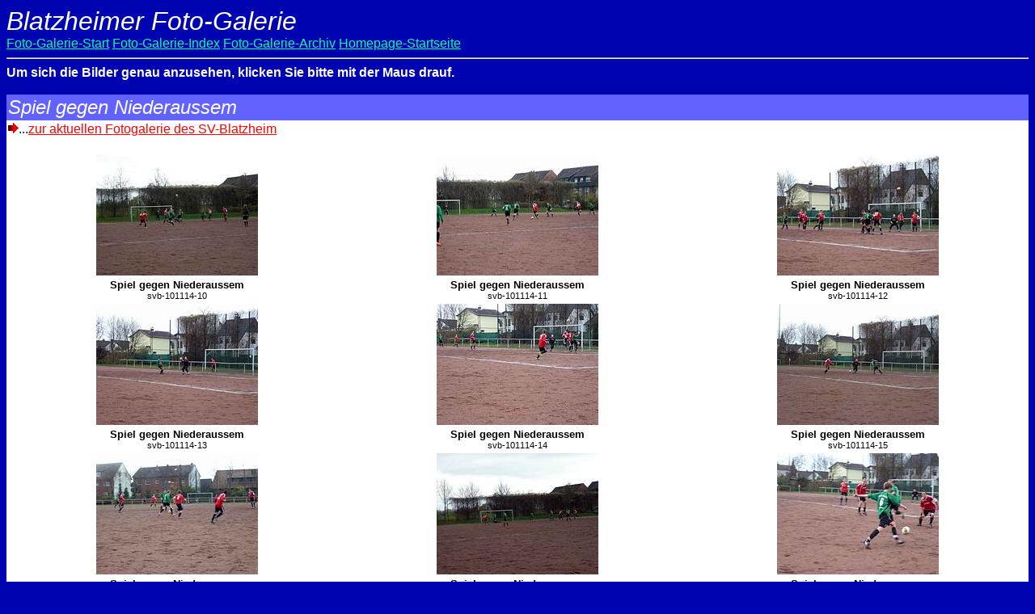

--- FILE ---
content_type: text/html
request_url: http://www.kerpen-blatzheim.de/fotos/index-svb-spiele-h24.html
body_size: 1052
content:
<html>
<head>
<title>Spiel gegen Niederaussem</title>
<link href="index.css" rel="stylesheet" type="text/css" />
</head>

<body text="#FFFFFF" link="#FF0000" vlink="#800000" bgcolor="#0004B0">
<font face="Helvetica" size=+3><i>Blatzheimer Foto-Galerie</i></font><br />
<a href="index.html"><font face="Helvetica" color=#00FF9C> Foto-Galerie-Start</font></a> <a href="index-galerie.html"><font face="Helvetica" color=#00FF9C>Foto-Galerie-Index</font></a> <a href="index-archiv.html"><font face="Helvetica" color=#00FF9C>Foto-Galerie-Archiv</font></a> <a href="../start.html"><font face="Helvetica" color=#00FF9C>Homepage-Startseite</font></a>
<hr>

<font face="Helvetica"><b>Um sich die Bilder genau anzusehen, klicken Sie bitte mit der Maus drauf.</b></font>
<br /><br />
<body text="#FFFFFF" link="#FF0000" vlink="#800000" bgcolor="#0004B0">
<center>

<table width=100% border="0" cellpadding="2" cellspacing="0" bgcolor="#FFFFFF">
<tr bgcolor=#6262FF>
 <td><font face="Helvetica" size=+2><i><span class="pagetitle">Spiel gegen Niederaussem</span></i></font></td>
</tr>
</table>
<table width=100% border="0" cellpadding="2" cellspacing="0" bgcolor="#FFFFFF">
<tr bgcolor=#FFFFFF>
<td>
 <font face="Helvetica" size=+0 color=#000084>
 <div align="left"><img src="../graf/arrow4.gif" width="13" height="13" border="0">...<a href="../fotos/index-svb.html">zur aktuellen Fotogalerie des SV-Blatzheim</a></div>
 <br />
</td>
</tr>
</table>

  <table width=100% border="0" cellpadding="2" cellspacing="0" bgcolor="#FFFFFF">
  <tr>
    <td align="center"><a href="html-svb-spiele-h24/svb-101114-10.html"><img src="thumbs/svb-101114-10_tn.jpg" alt="Spiel gegen Niederaussem" border="0" /></a></td>
    <td align="center"><a href="html-svb-spiele-h24/svb-101114-11.html"><img src="thumbs/svb-101114-11_tn.jpg" alt="Spiel gegen Niederaussem" border="0" /></a></td>
    <td align="center"><a href="html-svb-spiele-h24/svb-101114-12.html"><img src="thumbs/svb-101114-12_tn.jpg" alt="Spiel gegen Niederaussem" border="0" /></a></td>
  </tr>
  <tr>
    <td align="center"><span class="thumbtitle"><b>Spiel gegen Niederaussem</b><br /> <small>svb-101114-10</small></span></td>
    <td align="center"><span class="thumbtitle"><b>Spiel gegen Niederaussem</b><br /> <small>svb-101114-11</small></span></td>
    <td align="center"><span class="thumbtitle"><b>Spiel gegen Niederaussem</b><br /> <small>svb-101114-12</small></span></td>
  </tr>
  <tr>
    <td align="center"><a href="html-svb-spiele-h24/svb-101114-13.html"><img src="thumbs/svb-101114-13_tn.jpg" alt="Spiel gegen Niederaussem" border="0" /></a></td>
    <td align="center"><a href="html-svb-spiele-h24/svb-101114-14.html"><img src="thumbs/svb-101114-14_tn.jpg" alt="Spiel gegen Niederaussem" border="0" /></a></td>
    <td align="center"><a href="html-svb-spiele-h24/svb-101114-15.html"><img src="thumbs/svb-101114-15_tn.jpg" alt="Spiel gegen Niederaussem" border="0" /></a></td>
  </tr>
  <tr>
    <td align="center"><span class="thumbtitle"><b>Spiel gegen Niederaussem</b><br /> <small>svb-101114-13</small></span></td>
    <td align="center"><span class="thumbtitle"><b>Spiel gegen Niederaussem</b><br /> <small>svb-101114-14</small></span></td>
    <td align="center"><span class="thumbtitle"><b>Spiel gegen Niederaussem</b><br /> <small>svb-101114-15</small></span></td>
  </tr>
  <tr>
    <td align="center"><a href="html-svb-spiele-h24/svb-101114-16.html"><img src="thumbs/svb-101114-16_tn.jpg" alt="Spiel gegen Niederaussem" border="0" /></a></td>
    <td align="center"><a href="html-svb-spiele-h24/svb-101114-17.html"><img src="thumbs/svb-101114-17_tn.jpg" alt="Spiel gegen Niederaussem" border="0" /></a></td>
    <td align="center"><a href="html-svb-spiele-h24/svb-101114-18.html"><img src="thumbs/svb-101114-18_tn.jpg" alt="Spiel gegen Niederaussem" border="0" /></a></td>
  </tr>
  <tr>
    <td align="center"><span class="thumbtitle"><b>Spiel gegen Niederaussem</b><br /> <small>svb-101114-16</small></span></td>
    <td align="center"><span class="thumbtitle"><b>Spiel gegen Niederaussem</b><br /> <small>svb-101114-17</small></span></td>
    <td align="center"><span class="thumbtitle"><b>Spiel gegen Niederaussem</b><br /> <small>svb-101114-18</small></span></td>
  </tr>
  <tr>
    <td align="center"><a href="html-svb-spiele-h24/svb-101114-19.html"><img src="thumbs/svb-101114-19_tn.jpg" alt="Spiel gegen Niederaussem" border="0" /></a></td>
    <td align="center"><a href="html-svb-spiele-h24/svb-101114-20.html"><img src="thumbs/svb-101114-20_tn.jpg" alt="Spiel gegen Niederaussem" border="0" /></a></td>
    <td align="center"><a href="html-svb-spiele-h24/svb-101114-21.html"><img src="thumbs/svb-101114-21_tn.jpg" alt="Spiel gegen Niederaussem" border="0" /></a></td>
  </tr>
  <tr>
    <td align="center"><span class="thumbtitle"><b>Spiel gegen Niederaussem</b><br /> <small>svb-101114-19</small></span></td>
    <td align="center"><span class="thumbtitle"><b>Spiel gegen Niederaussem</b><br /> <small>svb-101114-20</small></span></td>
    <td align="center"><span class="thumbtitle"><b>Spiel gegen Niederaussem</b><br /> <small>svb-101114-21</small></span></td>
  </tr>
  <tr>
    <td align="center"><a href="html-svb-spiele-h24/svb-101114-22.html"><img src="thumbs/svb-101114-22_tn.jpg" alt="Spiel gegen Niederaussem" border="0" /></a></td>
    <td align="center"><a href="html-svb-spiele-h24/svb-101114-23.html"><img src="thumbs/svb-101114-23_tn.jpg" alt="Spiel gegen Niederaussem" border="0" /></a></td>
    <td align="center"><a href="html-svb-spiele-h24/svb-101114-24.html"><img src="thumbs/svb-101114-24_tn.jpg" alt="Spiel gegen Niederaussem" border="0" /></a></td>
  </tr>
  <tr>
    <td align="center"><span class="thumbtitle"><b>Spiel gegen Niederaussem</b><br /> <small>svb-101114-22</small></span></td>
    <td align="center"><span class="thumbtitle"><b>Spiel gegen Niederaussem</b><br /> <small>svb-101114-23</small></span></td>
    <td align="center"><span class="thumbtitle"><b>Spiel gegen Niederaussem</b><br /> <small>svb-101114-24</small></span></td>
  </tr>
  <tr>
    <td align="center"><a href="html-svb-spiele-h24/svb-101114-25.html"><img src="thumbs/svb-101114-25_tn.jpg" alt="Spiel gegen Niederaussem" border="0" /></a></td>
    <td align="center"><a href="html-svb-spiele-h24/svb-101114-26.html"><img src="thumbs/svb-101114-26_tn.jpg" alt="Spiel gegen Niederaussem" border="0" /></a></td>
    <td align="center"><a href="html-svb-spiele-h24/svb-101114-27.html"><img src="thumbs/svb-101114-27_tn.jpg" alt="Spiel gegen Niederaussem" border="0" /></a></td>
  </tr>
  <tr>
    <td align="center"><span class="thumbtitle"><b>Spiel gegen Niederaussem</b><br /> <small>svb-101114-25</small></span></td>
    <td align="center"><span class="thumbtitle"><b>Spiel gegen Niederaussem</b><br /> <small>svb-101114-26</small></span></td>
    <td align="center"><span class="thumbtitle"><b>Spiel gegen Niederaussem</b><br /> <small>svb-101114-27</small></span></td>
  </tr>
</table>

  <br /><br />
</center>

</body>
</html>

--- FILE ---
content_type: text/css
request_url: http://www.kerpen-blatzheim.de/fotos/index.css
body_size: 385
content:
.pagetitle {
  font-family: Helvetica, Arial, Verdana, sans-serif;
  font-size: 18pt;
  color: #FFFFFF;
  font-weight: normal;
}
.thumbtitle {
  font-family: Verdana, Arial, Helvetica, sans-serif;
  font-size: 10pt;
  color: #000000;
}
.imagetitle {
  font-family: Helvetica, Arial, Verdana, sans-serif;
  font-size: 12pt;
  color: #000084;
  font-weight: normal;
}

